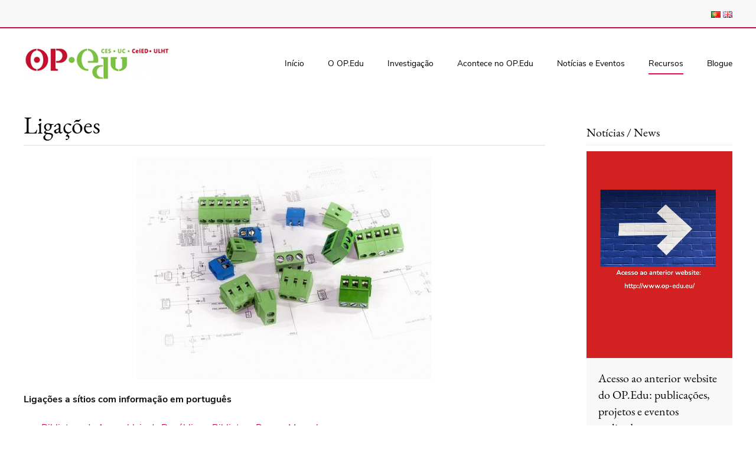

--- FILE ---
content_type: text/html; charset=UTF-8
request_url: https://www.opedu.pt/ligacoes/
body_size: 9875
content:
<!DOCTYPE html>
<html lang="pt-PT">
    <head>
        <meta charset="UTF-8">
        <meta http-equiv="X-UA-Compatible" content="IE=edge">
        <meta name="viewport" content="width=device-width, initial-scale=1">
        <link rel="shortcut icon" href="/wp-content/uploads/sites/119/2017/06/lusofona.square-xl.png">
        <link rel="apple-touch-icon" href="/wp-content/uploads/sites/119/2017/06/lusofona.square-xl.png">
                <link rel="pingback" href="https://www.opedu.pt/xmlrpc.php">
                <title>Ligações &#8211; Observatório das Políticas de Educação e Formação</title>
<meta name='robots' content='max-image-preview:large' />
<link rel="alternate" type="application/rss+xml" title="Observatório das Políticas de Educação e Formação &raquo; Feed" href="https://www.opedu.pt/feed/" />
<link rel="alternate" type="application/rss+xml" title="Observatório das Políticas de Educação e Formação &raquo; Feed de comentários" href="https://www.opedu.pt/comments/feed/" />
<link rel="alternate" type="application/rss+xml" title="Feed de comentários de Observatório das Políticas de Educação e Formação &raquo; Ligações" href="https://www.opedu.pt/ligacoes/feed/" />
<script type="text/javascript">
/* <![CDATA[ */
window._wpemojiSettings = {"baseUrl":"https:\/\/s.w.org\/images\/core\/emoji\/14.0.0\/72x72\/","ext":".png","svgUrl":"https:\/\/s.w.org\/images\/core\/emoji\/14.0.0\/svg\/","svgExt":".svg","source":{"concatemoji":"https:\/\/www.opedu.pt\/wp-includes\/js\/wp-emoji-release.min.js?ver=6.4.7"}};
/*! This file is auto-generated */
!function(i,n){var o,s,e;function c(e){try{var t={supportTests:e,timestamp:(new Date).valueOf()};sessionStorage.setItem(o,JSON.stringify(t))}catch(e){}}function p(e,t,n){e.clearRect(0,0,e.canvas.width,e.canvas.height),e.fillText(t,0,0);var t=new Uint32Array(e.getImageData(0,0,e.canvas.width,e.canvas.height).data),r=(e.clearRect(0,0,e.canvas.width,e.canvas.height),e.fillText(n,0,0),new Uint32Array(e.getImageData(0,0,e.canvas.width,e.canvas.height).data));return t.every(function(e,t){return e===r[t]})}function u(e,t,n){switch(t){case"flag":return n(e,"\ud83c\udff3\ufe0f\u200d\u26a7\ufe0f","\ud83c\udff3\ufe0f\u200b\u26a7\ufe0f")?!1:!n(e,"\ud83c\uddfa\ud83c\uddf3","\ud83c\uddfa\u200b\ud83c\uddf3")&&!n(e,"\ud83c\udff4\udb40\udc67\udb40\udc62\udb40\udc65\udb40\udc6e\udb40\udc67\udb40\udc7f","\ud83c\udff4\u200b\udb40\udc67\u200b\udb40\udc62\u200b\udb40\udc65\u200b\udb40\udc6e\u200b\udb40\udc67\u200b\udb40\udc7f");case"emoji":return!n(e,"\ud83e\udef1\ud83c\udffb\u200d\ud83e\udef2\ud83c\udfff","\ud83e\udef1\ud83c\udffb\u200b\ud83e\udef2\ud83c\udfff")}return!1}function f(e,t,n){var r="undefined"!=typeof WorkerGlobalScope&&self instanceof WorkerGlobalScope?new OffscreenCanvas(300,150):i.createElement("canvas"),a=r.getContext("2d",{willReadFrequently:!0}),o=(a.textBaseline="top",a.font="600 32px Arial",{});return e.forEach(function(e){o[e]=t(a,e,n)}),o}function t(e){var t=i.createElement("script");t.src=e,t.defer=!0,i.head.appendChild(t)}"undefined"!=typeof Promise&&(o="wpEmojiSettingsSupports",s=["flag","emoji"],n.supports={everything:!0,everythingExceptFlag:!0},e=new Promise(function(e){i.addEventListener("DOMContentLoaded",e,{once:!0})}),new Promise(function(t){var n=function(){try{var e=JSON.parse(sessionStorage.getItem(o));if("object"==typeof e&&"number"==typeof e.timestamp&&(new Date).valueOf()<e.timestamp+604800&&"object"==typeof e.supportTests)return e.supportTests}catch(e){}return null}();if(!n){if("undefined"!=typeof Worker&&"undefined"!=typeof OffscreenCanvas&&"undefined"!=typeof URL&&URL.createObjectURL&&"undefined"!=typeof Blob)try{var e="postMessage("+f.toString()+"("+[JSON.stringify(s),u.toString(),p.toString()].join(",")+"));",r=new Blob([e],{type:"text/javascript"}),a=new Worker(URL.createObjectURL(r),{name:"wpTestEmojiSupports"});return void(a.onmessage=function(e){c(n=e.data),a.terminate(),t(n)})}catch(e){}c(n=f(s,u,p))}t(n)}).then(function(e){for(var t in e)n.supports[t]=e[t],n.supports.everything=n.supports.everything&&n.supports[t],"flag"!==t&&(n.supports.everythingExceptFlag=n.supports.everythingExceptFlag&&n.supports[t]);n.supports.everythingExceptFlag=n.supports.everythingExceptFlag&&!n.supports.flag,n.DOMReady=!1,n.readyCallback=function(){n.DOMReady=!0}}).then(function(){return e}).then(function(){var e;n.supports.everything||(n.readyCallback(),(e=n.source||{}).concatemoji?t(e.concatemoji):e.wpemoji&&e.twemoji&&(t(e.twemoji),t(e.wpemoji)))}))}((window,document),window._wpemojiSettings);
/* ]]> */
</script>
<style id='wp-emoji-styles-inline-css' type='text/css'>

	img.wp-smiley, img.emoji {
		display: inline !important;
		border: none !important;
		box-shadow: none !important;
		height: 1em !important;
		width: 1em !important;
		margin: 0 0.07em !important;
		vertical-align: -0.1em !important;
		background: none !important;
		padding: 0 !important;
	}
</style>
<link rel='stylesheet' id='wp-block-library-css' href='https://www.opedu.pt/wp-includes/css/dist/block-library/style.min.css?ver=6.4.7' type='text/css' media='all' />
<style id='wp-block-library-inline-css' type='text/css'>
.has-text-align-justify{text-align:justify;}
</style>
<link rel='stylesheet' id='mediaelement-css' href='https://www.opedu.pt/wp-includes/js/mediaelement/mediaelementplayer-legacy.min.css?ver=4.2.17' type='text/css' media='all' />
<link rel='stylesheet' id='wp-mediaelement-css' href='https://www.opedu.pt/wp-includes/js/mediaelement/wp-mediaelement.min.css?ver=6.4.7' type='text/css' media='all' />
<style id='classic-theme-styles-inline-css' type='text/css'>
/*! This file is auto-generated */
.wp-block-button__link{color:#fff;background-color:#32373c;border-radius:9999px;box-shadow:none;text-decoration:none;padding:calc(.667em + 2px) calc(1.333em + 2px);font-size:1.125em}.wp-block-file__button{background:#32373c;color:#fff;text-decoration:none}
</style>
<style id='global-styles-inline-css' type='text/css'>
body{--wp--preset--color--black: #000000;--wp--preset--color--cyan-bluish-gray: #abb8c3;--wp--preset--color--white: #ffffff;--wp--preset--color--pale-pink: #f78da7;--wp--preset--color--vivid-red: #cf2e2e;--wp--preset--color--luminous-vivid-orange: #ff6900;--wp--preset--color--luminous-vivid-amber: #fcb900;--wp--preset--color--light-green-cyan: #7bdcb5;--wp--preset--color--vivid-green-cyan: #00d084;--wp--preset--color--pale-cyan-blue: #8ed1fc;--wp--preset--color--vivid-cyan-blue: #0693e3;--wp--preset--color--vivid-purple: #9b51e0;--wp--preset--gradient--vivid-cyan-blue-to-vivid-purple: linear-gradient(135deg,rgba(6,147,227,1) 0%,rgb(155,81,224) 100%);--wp--preset--gradient--light-green-cyan-to-vivid-green-cyan: linear-gradient(135deg,rgb(122,220,180) 0%,rgb(0,208,130) 100%);--wp--preset--gradient--luminous-vivid-amber-to-luminous-vivid-orange: linear-gradient(135deg,rgba(252,185,0,1) 0%,rgba(255,105,0,1) 100%);--wp--preset--gradient--luminous-vivid-orange-to-vivid-red: linear-gradient(135deg,rgba(255,105,0,1) 0%,rgb(207,46,46) 100%);--wp--preset--gradient--very-light-gray-to-cyan-bluish-gray: linear-gradient(135deg,rgb(238,238,238) 0%,rgb(169,184,195) 100%);--wp--preset--gradient--cool-to-warm-spectrum: linear-gradient(135deg,rgb(74,234,220) 0%,rgb(151,120,209) 20%,rgb(207,42,186) 40%,rgb(238,44,130) 60%,rgb(251,105,98) 80%,rgb(254,248,76) 100%);--wp--preset--gradient--blush-light-purple: linear-gradient(135deg,rgb(255,206,236) 0%,rgb(152,150,240) 100%);--wp--preset--gradient--blush-bordeaux: linear-gradient(135deg,rgb(254,205,165) 0%,rgb(254,45,45) 50%,rgb(107,0,62) 100%);--wp--preset--gradient--luminous-dusk: linear-gradient(135deg,rgb(255,203,112) 0%,rgb(199,81,192) 50%,rgb(65,88,208) 100%);--wp--preset--gradient--pale-ocean: linear-gradient(135deg,rgb(255,245,203) 0%,rgb(182,227,212) 50%,rgb(51,167,181) 100%);--wp--preset--gradient--electric-grass: linear-gradient(135deg,rgb(202,248,128) 0%,rgb(113,206,126) 100%);--wp--preset--gradient--midnight: linear-gradient(135deg,rgb(2,3,129) 0%,rgb(40,116,252) 100%);--wp--preset--font-size--small: 13px;--wp--preset--font-size--medium: 20px;--wp--preset--font-size--large: 36px;--wp--preset--font-size--x-large: 42px;--wp--preset--spacing--20: 0.44rem;--wp--preset--spacing--30: 0.67rem;--wp--preset--spacing--40: 1rem;--wp--preset--spacing--50: 1.5rem;--wp--preset--spacing--60: 2.25rem;--wp--preset--spacing--70: 3.38rem;--wp--preset--spacing--80: 5.06rem;--wp--preset--shadow--natural: 6px 6px 9px rgba(0, 0, 0, 0.2);--wp--preset--shadow--deep: 12px 12px 50px rgba(0, 0, 0, 0.4);--wp--preset--shadow--sharp: 6px 6px 0px rgba(0, 0, 0, 0.2);--wp--preset--shadow--outlined: 6px 6px 0px -3px rgba(255, 255, 255, 1), 6px 6px rgba(0, 0, 0, 1);--wp--preset--shadow--crisp: 6px 6px 0px rgba(0, 0, 0, 1);}body .is-layout-flow > .alignleft{float: left;}body .is-layout-flow > .alignright{float: right;}body .is-layout-flow > .aligncenter{margin-left: auto !important;margin-right: auto !important;}body .is-layout-constrained > .alignleft{float: left;}body .is-layout-constrained > .alignright{float: right;}body .is-layout-constrained > .aligncenter{margin-left: auto !important;margin-right: auto !important;}body .is-layout-constrained > :where(:not(.alignleft):not(.alignright):not(.alignfull)){max-width: var(--wp--style--global--content-size);margin-left: auto !important;margin-right: auto !important;}body .is-layout-constrained > .alignwide{max-width: var(--wp--style--global--wide-size);}body .is-layout-flex{display: flex;}body .is-layout-flex{align-items: center;}body .is-layout-flex > *{margin: 0;}body .is-layout-grid{display: grid;}body .is-layout-grid > *{margin: 0;}.has-black-color{color: var(--wp--preset--color--black) !important;}.has-cyan-bluish-gray-color{color: var(--wp--preset--color--cyan-bluish-gray) !important;}.has-white-color{color: var(--wp--preset--color--white) !important;}.has-pale-pink-color{color: var(--wp--preset--color--pale-pink) !important;}.has-vivid-red-color{color: var(--wp--preset--color--vivid-red) !important;}.has-luminous-vivid-orange-color{color: var(--wp--preset--color--luminous-vivid-orange) !important;}.has-luminous-vivid-amber-color{color: var(--wp--preset--color--luminous-vivid-amber) !important;}.has-light-green-cyan-color{color: var(--wp--preset--color--light-green-cyan) !important;}.has-vivid-green-cyan-color{color: var(--wp--preset--color--vivid-green-cyan) !important;}.has-pale-cyan-blue-color{color: var(--wp--preset--color--pale-cyan-blue) !important;}.has-vivid-cyan-blue-color{color: var(--wp--preset--color--vivid-cyan-blue) !important;}.has-vivid-purple-color{color: var(--wp--preset--color--vivid-purple) !important;}.has-black-background-color{background-color: var(--wp--preset--color--black) !important;}.has-cyan-bluish-gray-background-color{background-color: var(--wp--preset--color--cyan-bluish-gray) !important;}.has-white-background-color{background-color: var(--wp--preset--color--white) !important;}.has-pale-pink-background-color{background-color: var(--wp--preset--color--pale-pink) !important;}.has-vivid-red-background-color{background-color: var(--wp--preset--color--vivid-red) !important;}.has-luminous-vivid-orange-background-color{background-color: var(--wp--preset--color--luminous-vivid-orange) !important;}.has-luminous-vivid-amber-background-color{background-color: var(--wp--preset--color--luminous-vivid-amber) !important;}.has-light-green-cyan-background-color{background-color: var(--wp--preset--color--light-green-cyan) !important;}.has-vivid-green-cyan-background-color{background-color: var(--wp--preset--color--vivid-green-cyan) !important;}.has-pale-cyan-blue-background-color{background-color: var(--wp--preset--color--pale-cyan-blue) !important;}.has-vivid-cyan-blue-background-color{background-color: var(--wp--preset--color--vivid-cyan-blue) !important;}.has-vivid-purple-background-color{background-color: var(--wp--preset--color--vivid-purple) !important;}.has-black-border-color{border-color: var(--wp--preset--color--black) !important;}.has-cyan-bluish-gray-border-color{border-color: var(--wp--preset--color--cyan-bluish-gray) !important;}.has-white-border-color{border-color: var(--wp--preset--color--white) !important;}.has-pale-pink-border-color{border-color: var(--wp--preset--color--pale-pink) !important;}.has-vivid-red-border-color{border-color: var(--wp--preset--color--vivid-red) !important;}.has-luminous-vivid-orange-border-color{border-color: var(--wp--preset--color--luminous-vivid-orange) !important;}.has-luminous-vivid-amber-border-color{border-color: var(--wp--preset--color--luminous-vivid-amber) !important;}.has-light-green-cyan-border-color{border-color: var(--wp--preset--color--light-green-cyan) !important;}.has-vivid-green-cyan-border-color{border-color: var(--wp--preset--color--vivid-green-cyan) !important;}.has-pale-cyan-blue-border-color{border-color: var(--wp--preset--color--pale-cyan-blue) !important;}.has-vivid-cyan-blue-border-color{border-color: var(--wp--preset--color--vivid-cyan-blue) !important;}.has-vivid-purple-border-color{border-color: var(--wp--preset--color--vivid-purple) !important;}.has-vivid-cyan-blue-to-vivid-purple-gradient-background{background: var(--wp--preset--gradient--vivid-cyan-blue-to-vivid-purple) !important;}.has-light-green-cyan-to-vivid-green-cyan-gradient-background{background: var(--wp--preset--gradient--light-green-cyan-to-vivid-green-cyan) !important;}.has-luminous-vivid-amber-to-luminous-vivid-orange-gradient-background{background: var(--wp--preset--gradient--luminous-vivid-amber-to-luminous-vivid-orange) !important;}.has-luminous-vivid-orange-to-vivid-red-gradient-background{background: var(--wp--preset--gradient--luminous-vivid-orange-to-vivid-red) !important;}.has-very-light-gray-to-cyan-bluish-gray-gradient-background{background: var(--wp--preset--gradient--very-light-gray-to-cyan-bluish-gray) !important;}.has-cool-to-warm-spectrum-gradient-background{background: var(--wp--preset--gradient--cool-to-warm-spectrum) !important;}.has-blush-light-purple-gradient-background{background: var(--wp--preset--gradient--blush-light-purple) !important;}.has-blush-bordeaux-gradient-background{background: var(--wp--preset--gradient--blush-bordeaux) !important;}.has-luminous-dusk-gradient-background{background: var(--wp--preset--gradient--luminous-dusk) !important;}.has-pale-ocean-gradient-background{background: var(--wp--preset--gradient--pale-ocean) !important;}.has-electric-grass-gradient-background{background: var(--wp--preset--gradient--electric-grass) !important;}.has-midnight-gradient-background{background: var(--wp--preset--gradient--midnight) !important;}.has-small-font-size{font-size: var(--wp--preset--font-size--small) !important;}.has-medium-font-size{font-size: var(--wp--preset--font-size--medium) !important;}.has-large-font-size{font-size: var(--wp--preset--font-size--large) !important;}.has-x-large-font-size{font-size: var(--wp--preset--font-size--x-large) !important;}
.wp-block-navigation a:where(:not(.wp-element-button)){color: inherit;}
.wp-block-pullquote{font-size: 1.5em;line-height: 1.6;}
</style>
<link rel='stylesheet' id='upw_theme_standard-css' href='https://www.opedu.pt/wp-content/plugins/ultimate-posts-widget/css/upw-theme-standard.min.css?ver=6.4.7' type='text/css' media='all' />
<link rel='stylesheet' id='jetpack_css-css' href='https://www.opedu.pt/wp-content/plugins/jetpack/css/jetpack.css?ver=13.0.1' type='text/css' media='all' />
<link href="https://www.opedu.pt/wp-content/themes/yootheme/css/theme.276.css?ver=1662557991" rel="stylesheet">
<link rel="https://api.w.org/" href="https://www.opedu.pt/wp-json/" /><link rel="alternate" type="application/json" href="https://www.opedu.pt/wp-json/wp/v2/posts/2728" /><link rel="EditURI" type="application/rsd+xml" title="RSD" href="https://www.opedu.pt/xmlrpc.php?rsd" />
<meta name="generator" content="WordPress 6.4.7" />
<link rel="canonical" href="https://www.opedu.pt/ligacoes/" />
<link rel='shortlink' href='https://www.opedu.pt/?p=2728' />
<link rel="alternate" type="application/json+oembed" href="https://www.opedu.pt/wp-json/oembed/1.0/embed?url=https%3A%2F%2Fwww.opedu.pt%2Fligacoes%2F" />
<link rel="alternate" type="text/xml+oembed" href="https://www.opedu.pt/wp-json/oembed/1.0/embed?url=https%3A%2F%2Fwww.opedu.pt%2Fligacoes%2F&#038;format=xml" />
<script src="https://www.opedu.pt/wp-content/themes/yootheme/vendor/assets/uikit/dist/js/uikit.min.js?ver=2.7.26"></script>
<script src="https://www.opedu.pt/wp-content/themes/yootheme/vendor/assets/uikit/dist/js/uikit-icons-tech-space.min.js?ver=2.7.26"></script>
<script src="https://www.opedu.pt/wp-content/themes/yootheme/js/theme.js?ver=2.7.26"></script>
<script>var $theme = {};</script>
    </head>
    <body class="post-template-default single single-post postid-2728 single-format-standard  recursos">
        
        
        
        <div class="tm-page">

                        
<div class="tm-header-mobile uk-hidden@m">


    <div class="uk-navbar-container">
        <nav uk-navbar="container: .tm-header-mobile">

                        <div class="uk-navbar-left">

                                    
<a href="https://www.opedu.pt" class="uk-navbar-item uk-logo">
    <img alt="OP.Edu Observatório das Políticas de Educação e Formação" src="/wp-content/themes/yootheme/cache/op-logo-low-4691a808.png" srcset="/wp-content/themes/yootheme/cache/op-logo-low-4691a808.png 250w, /wp-content/themes/yootheme/cache/op-logo-low-2ebc51c0.png 287w" sizes="(min-width: 250px) 250px" data-width="250" data-height="52"></a>
                                    
                
                
            </div>
            
            
                        <div class="uk-navbar-right">

                
                                <a class="uk-navbar-toggle" href="#tm-mobile" uk-toggle>
                                        <div uk-navbar-toggle-icon></div>
                </a>
                
                
            </div>
            
        </nav>
    </div>

    

<div id="tm-mobile" uk-offcanvas mode="slide" flip overlay>
    <div class="uk-offcanvas-bar">

                <button class="uk-offcanvas-close" type="button" uk-close></button>
        
        
            
<div class="uk-child-width-1-1" uk-grid>    <div>
<div class="uk-panel">

    
    
<ul class="uk-nav uk-nav-default uk-nav-parent-icon uk-nav-accordion" uk-nav="targets: &gt; .js-accordion">
    
	<li class="menu-item menu-item-type-custom menu-item-object-custom"><a href="/"> Início</a></li>
	<li class="menu-item menu-item-type-custom menu-item-object-custom menu-item-has-children js-accordion uk-parent"><a href> O OP.Edu</a>
	<ul class="uk-nav-sub">

		<li class="menu-item menu-item-type-post_type menu-item-object-post"><a href="https://www.opedu.pt/apresentacao/"> Apresentação</a></li>
		<li class="menu-item menu-item-type-taxonomy menu-item-object-category"><a href="https://www.opedu.pt/equipa/"> Equipa</a></li>
		<li class="menu-item menu-item-type-post_type menu-item-object-post"><a href="https://www.opedu.pt/conselho-consultivo/"> Conselho Consultivo</a></li>
		<li class="menu-item menu-item-type-post_type menu-item-object-post"><a href="https://www.opedu.pt/parceiros/"> Documentos</a></li>
		<li class="menu-item menu-item-type-post_type menu-item-object-post"><a href="https://www.opedu.pt/fale-connosco/"> Fale connosco</a></li></ul></li>
	<li class="menu-item menu-item-type-custom menu-item-object-custom menu-item-has-children js-accordion uk-parent"><a href> Investigação</a>
	<ul class="uk-nav-sub">

		<li class="menu-item menu-item-type-custom menu-item-object-custom menu-item-has-children uk-parent"><a href> Projectos</a>
		<ul>

			<li class="menu-item menu-item-type-taxonomy menu-item-object-category"><a href="https://www.opedu.pt/projetos-em-curso/"> Projetos em Curso</a></li>
			<li class="menu-item menu-item-type-taxonomy menu-item-object-category"><a href="https://www.opedu.pt/projectos-concluidos/"> Projectos Concluídos</a></li></ul></li>
		<li class="menu-item menu-item-type-custom menu-item-object-custom menu-item-has-children uk-parent"><a href> Publicações</a>
		<ul>

			<li class="menu-item menu-item-type-post_type menu-item-object-post"><a href="https://www.opedu.pt/livros-e-capitulos/"> Livros e Capítulos</a></li>
			<li class="menu-item menu-item-type-post_type menu-item-object-post"><a href="https://www.opedu.pt/artigos-cientificos/"> Artigos Científicos</a></li>
			<li class="menu-item menu-item-type-post_type menu-item-object-post"><a href="https://www.opedu.pt/relatorios/"> Relatórios</a></li>
			<li class="menu-item menu-item-type-post_type menu-item-object-post"><a href="https://www.opedu.pt/policy-briefs/"> Policy Briefs</a></li>
			<li class="menu-item menu-item-type-post_type menu-item-object-post"><a href="https://www.opedu.pt/outras-publicacoes/"> Resumos e Atas</a></li></ul></li></ul></li>
	<li class="menu-item menu-item-type-custom menu-item-object-custom menu-item-has-children js-accordion uk-parent"><a href> Acontece no OP.Edu</a>
	<ul class="uk-nav-sub">

		<li class="menu-item menu-item-type-taxonomy menu-item-object-category"><a href="https://www.opedu.pt/conferencias/"> Conferências e Seminários</a></li>
		<li class="menu-item menu-item-type-taxonomy menu-item-object-category"><a href="https://www.opedu.pt/coloquios/"> Ciclo Diversidade, Equidade, Inclusão</a></li>
		<li class="menu-item menu-item-type-taxonomy menu-item-object-category"><a href="https://www.opedu.pt/oficinas/"> Oficinas | Iniciação Científica</a></li>
		<li class="menu-item menu-item-type-taxonomy menu-item-object-category"><a href="https://www.opedu.pt/formacao/"> Formação Acreditada</a></li>
		<li class="menu-item menu-item-type-taxonomy menu-item-object-category"><a href="https://www.opedu.pt/outras-atividades/"> Open Talks | Open Doors</a></li></ul></li>
	<li class="menu-item menu-item-type-custom menu-item-object-custom menu-item-has-children js-accordion uk-parent"><a href> Notícias e Eventos</a>
	<ul class="uk-nav-sub">

		<li class="menu-item menu-item-type-taxonomy menu-item-object-category"><a href="https://www.opedu.pt/op-edu-nos-media/"> OP.Edu nos Media</a></li>
		<li class="menu-item menu-item-type-taxonomy menu-item-object-category"><a href="https://www.opedu.pt/noticias/"> Notícias</a></li>
		<li class="menu-item menu-item-type-taxonomy menu-item-object-category"><a href="https://www.opedu.pt/eventos/"> Eventos em parceria com o OP.Edu</a></li></ul></li>
	<li class="menu-item menu-item-type-custom menu-item-object-custom current-menu-ancestor current-menu-parent menu-item-has-children uk-active js-accordion uk-parent"><a href> Recursos</a>
	<ul class="uk-nav-sub">

		<li class="menu-item menu-item-type-post_type menu-item-object-post"><a href="https://www.opedu.pt/legislacao/"> Indicadores e Bases de Dados</a></li>
		<li class="menu-item menu-item-type-post_type menu-item-object-post"><a href="https://www.opedu.pt/indicadores-e-bases-de-dados/"> Relatórios</a></li>
		<li class="menu-item menu-item-type-post_type menu-item-object-post current-menu-item uk-active"><a href="https://www.opedu.pt/ligacoes/"> Ligações</a></li></ul></li>
	<li class="menu-item menu-item-type-taxonomy menu-item-object-category"><a href="https://www.opedu.pt/blogue/"> Blogue</a></li></ul>

</div>
</div>    <div>
<div class="uk-panel widget widget_polylang" id="polylang-3">

    
    <ul>
	<li class="lang-item lang-item-15 lang-item-pt current-lang lang-item-first"><a  lang="pt-PT" hreflang="pt-PT" href="https://www.opedu.pt/ligacoes/"><img src="[data-uri]" alt="Português" width="16" height="11" style="width: 16px; height: 11px;" /></a></li>
	<li class="lang-item lang-item-17 lang-item-en no-translation"><a  lang="en-US" hreflang="en-US" href="https://www.opedu.pt/en/"><img src="[data-uri]" alt="English" width="16" height="11" style="width: 16px; height: 11px;" /></a></li>
</ul>

</div>
</div></div>
            
    </div>
</div>

</div>


<div class="tm-toolbar tm-toolbar-default uk-visible@m">
    <div class="uk-container uk-flex uk-flex-middle uk-container-expand">

        
                <div class="uk-margin-auto-left">
            <div class="uk-grid-medium uk-child-width-auto uk-flex-middle" uk-grid="margin: uk-margin-small-top">
                <div>
<div class="uk-panel widget widget_polylang" id="polylang-2">

    
    <ul>
	<li class="lang-item lang-item-15 lang-item-pt current-lang lang-item-first"><a  lang="pt-PT" hreflang="pt-PT" href="https://www.opedu.pt/ligacoes/"><img src="[data-uri]" alt="Português" width="16" height="11" style="width: 16px; height: 11px;" /></a></li>
	<li class="lang-item lang-item-17 lang-item-en no-translation"><a  lang="en-US" hreflang="en-US" href="https://www.opedu.pt/en/"><img src="[data-uri]" alt="English" width="16" height="11" style="width: 16px; height: 11px;" /></a></li>
</ul>

</div>
</div>            </div>
        </div>
        
    </div>
</div>

<div class="tm-header uk-visible@m" uk-header>



        <div uk-sticky media="@m" show-on-up animation="uk-animation-slide-top" cls-active="uk-navbar-sticky" sel-target=".uk-navbar-container">
    
        <div class="uk-navbar-container">

            <div class="uk-container uk-container-expand">
                <nav class="uk-navbar" uk-navbar="{&quot;align&quot;:&quot;left&quot;,&quot;boundary&quot;:&quot;.tm-header .uk-navbar-container&quot;,&quot;container&quot;:&quot;.tm-header &gt; [uk-sticky]&quot;}">

                                        <div class="uk-navbar-left">

                                                    
<a href="https://www.opedu.pt" class="uk-navbar-item uk-logo">
    <img alt="OP.Edu Observatório das Políticas de Educação e Formação" src="/wp-content/themes/yootheme/cache/op-logo-low-4691a808.png" srcset="/wp-content/themes/yootheme/cache/op-logo-low-4691a808.png 250w, /wp-content/themes/yootheme/cache/op-logo-low-2ebc51c0.png 287w" sizes="(min-width: 250px) 250px" data-width="250" data-height="52"></a>
                                                    
                        
                    </div>
                    
                    
                                        <div class="uk-navbar-right">

                                                    
<ul class="uk-navbar-nav">
    
	<li class="menu-item menu-item-type-custom menu-item-object-custom"><a href="/"> Início</a></li>
	<li class="menu-item menu-item-type-custom menu-item-object-custom menu-item-has-children uk-parent"><a> O OP.Edu</a>
	<div class="uk-navbar-dropdown" uk-drop="{&quot;clsDrop&quot;:&quot;uk-navbar-dropdown&quot;,&quot;flip&quot;:&quot;x&quot;,&quot;pos&quot;:&quot;bottom-left&quot;,&quot;mode&quot;:&quot;hover&quot;,&quot;container&quot;:&quot;.tm-header &gt; [uk-sticky]&quot;}"><div class="uk-navbar-dropdown-grid uk-child-width-1-1" uk-grid><div><ul class="uk-nav uk-navbar-dropdown-nav">

		<li class="menu-item menu-item-type-post_type menu-item-object-post"><a href="https://www.opedu.pt/apresentacao/"> Apresentação</a></li>
		<li class="menu-item menu-item-type-taxonomy menu-item-object-category"><a href="https://www.opedu.pt/equipa/"> Equipa</a></li>
		<li class="menu-item menu-item-type-post_type menu-item-object-post"><a href="https://www.opedu.pt/conselho-consultivo/"> Conselho Consultivo</a></li>
		<li class="menu-item menu-item-type-post_type menu-item-object-post"><a href="https://www.opedu.pt/parceiros/"> Documentos</a></li>
		<li class="menu-item menu-item-type-post_type menu-item-object-post"><a href="https://www.opedu.pt/fale-connosco/"> Fale connosco</a></li></ul></div></div></div></li>
	<li class="menu-item menu-item-type-custom menu-item-object-custom menu-item-has-children uk-parent"><a> Investigação</a>
	<div class="uk-navbar-dropdown uk-navbar-dropdown-width-2" uk-drop="{&quot;clsDrop&quot;:&quot;uk-navbar-dropdown&quot;,&quot;flip&quot;:&quot;x&quot;,&quot;pos&quot;:&quot;bottom-left&quot;,&quot;mode&quot;:&quot;hover&quot;,&quot;container&quot;:&quot;.tm-header &gt; [uk-sticky]&quot;}"><div class="uk-navbar-dropdown-grid uk-child-width-1-2" uk-grid><div><ul class="uk-nav uk-navbar-dropdown-nav">

		<li class="menu-item menu-item-type-custom menu-item-object-custom menu-item-has-children uk-parent"><a> Projectos</a>
		<ul class="uk-nav-sub">

			<li class="menu-item menu-item-type-taxonomy menu-item-object-category"><a href="https://www.opedu.pt/projetos-em-curso/"> Projetos em Curso</a></li>
			<li class="menu-item menu-item-type-taxonomy menu-item-object-category"><a href="https://www.opedu.pt/projectos-concluidos/"> Projectos Concluídos</a></li></ul></li></ul></div><div><ul class="uk-nav uk-navbar-dropdown-nav">

		<li class="menu-item menu-item-type-custom menu-item-object-custom menu-item-has-children uk-parent"><a> Publicações</a>
		<ul class="uk-nav-sub">

			<li class="menu-item menu-item-type-post_type menu-item-object-post"><a href="https://www.opedu.pt/livros-e-capitulos/"> Livros e Capítulos</a></li>
			<li class="menu-item menu-item-type-post_type menu-item-object-post"><a href="https://www.opedu.pt/artigos-cientificos/"> Artigos Científicos</a></li>
			<li class="menu-item menu-item-type-post_type menu-item-object-post"><a href="https://www.opedu.pt/relatorios/"> Relatórios</a></li>
			<li class="menu-item menu-item-type-post_type menu-item-object-post"><a href="https://www.opedu.pt/policy-briefs/"> Policy Briefs</a></li>
			<li class="menu-item menu-item-type-post_type menu-item-object-post"><a href="https://www.opedu.pt/outras-publicacoes/"> Resumos e Atas</a></li></ul></li></ul></div></div></div></li>
	<li class="menu-item menu-item-type-custom menu-item-object-custom menu-item-has-children uk-parent"><a> Acontece no OP.Edu</a>
	<div class="uk-navbar-dropdown" uk-drop="{&quot;clsDrop&quot;:&quot;uk-navbar-dropdown&quot;,&quot;flip&quot;:&quot;x&quot;,&quot;pos&quot;:&quot;bottom-left&quot;,&quot;mode&quot;:&quot;hover&quot;,&quot;container&quot;:&quot;.tm-header &gt; [uk-sticky]&quot;}"><div class="uk-navbar-dropdown-grid uk-child-width-1-1" uk-grid><div><ul class="uk-nav uk-navbar-dropdown-nav">

		<li class="menu-item menu-item-type-taxonomy menu-item-object-category"><a href="https://www.opedu.pt/conferencias/"> Conferências e Seminários</a></li>
		<li class="menu-item menu-item-type-taxonomy menu-item-object-category"><a href="https://www.opedu.pt/coloquios/"> Ciclo Diversidade, Equidade, Inclusão</a></li>
		<li class="menu-item menu-item-type-taxonomy menu-item-object-category"><a href="https://www.opedu.pt/oficinas/"> Oficinas | Iniciação Científica</a></li>
		<li class="menu-item menu-item-type-taxonomy menu-item-object-category"><a href="https://www.opedu.pt/formacao/"> Formação Acreditada</a></li>
		<li class="menu-item menu-item-type-taxonomy menu-item-object-category"><a href="https://www.opedu.pt/outras-atividades/"> Open Talks | Open Doors</a></li></ul></div></div></div></li>
	<li class="menu-item menu-item-type-custom menu-item-object-custom menu-item-has-children uk-parent"><a> Notícias e Eventos</a>
	<div class="uk-navbar-dropdown" uk-drop="{&quot;clsDrop&quot;:&quot;uk-navbar-dropdown&quot;,&quot;flip&quot;:&quot;x&quot;,&quot;pos&quot;:&quot;bottom-left&quot;,&quot;mode&quot;:&quot;hover&quot;,&quot;container&quot;:&quot;.tm-header &gt; [uk-sticky]&quot;}"><div class="uk-navbar-dropdown-grid uk-child-width-1-1" uk-grid><div><ul class="uk-nav uk-navbar-dropdown-nav">

		<li class="menu-item menu-item-type-taxonomy menu-item-object-category"><a href="https://www.opedu.pt/op-edu-nos-media/"> OP.Edu nos Media</a></li>
		<li class="menu-item menu-item-type-taxonomy menu-item-object-category"><a href="https://www.opedu.pt/noticias/"> Notícias</a></li>
		<li class="menu-item menu-item-type-taxonomy menu-item-object-category"><a href="https://www.opedu.pt/eventos/"> Eventos em parceria com o OP.Edu</a></li></ul></div></div></div></li>
	<li class="menu-item menu-item-type-custom menu-item-object-custom current-menu-ancestor current-menu-parent menu-item-has-children uk-active uk-parent"><a> Recursos</a>
	<div class="uk-navbar-dropdown" uk-drop="{&quot;clsDrop&quot;:&quot;uk-navbar-dropdown&quot;,&quot;flip&quot;:&quot;x&quot;,&quot;pos&quot;:&quot;bottom-left&quot;,&quot;mode&quot;:&quot;hover&quot;,&quot;container&quot;:&quot;.tm-header &gt; [uk-sticky]&quot;}"><div class="uk-navbar-dropdown-grid uk-child-width-1-1" uk-grid><div><ul class="uk-nav uk-navbar-dropdown-nav">

		<li class="menu-item menu-item-type-post_type menu-item-object-post"><a href="https://www.opedu.pt/legislacao/"> Indicadores e Bases de Dados</a></li>
		<li class="menu-item menu-item-type-post_type menu-item-object-post"><a href="https://www.opedu.pt/indicadores-e-bases-de-dados/"> Relatórios</a></li>
		<li class="menu-item menu-item-type-post_type menu-item-object-post current-menu-item uk-active"><a href="https://www.opedu.pt/ligacoes/"> Ligações</a></li></ul></div></div></div></li>
	<li class="menu-item menu-item-type-taxonomy menu-item-object-category"><a href="https://www.opedu.pt/blogue/"> Blogue</a></li></ul>
                        
                        
                    </div>
                    
                </nav>
            </div>

        </div>

        </div>
    





</div>
            
            
            <!-- Builder #template-wDObuigO --><style>#template-wDObuigO\#0-0-1-0 {margin-top:22px;} </style>
<div class="uk-section-default uk-section uk-section-xsmall">
    
        
        
        
            
                                <div class="uk-container">                
                    
                    <div class="tm-grid-expand uk-grid-column-large uk-grid-margin" uk-grid>
<div class="uk-width-3-4@m">
    
        
            
            
                
                    
<h1 class="uk-h1 uk-heading-divider">        Ligações    </h1>
<div class="uk-margin uk-text-center">
        <img class="el-image" alt data-src="/wp-content/themes/yootheme/cache/electronic-components-g09c99ec6f_640-e1653681830117-47b31a20.jpeg" data-srcset="/wp-content/themes/yootheme/cache/electronic-components-g09c99ec6f_640-e1653681830117-47b31a20.jpeg 500w" data-sizes="(min-width: 500px) 500px" data-width="500" data-height="375" uk-img>    
    
</div>
<div class="uk-panel"><p><strong>Ligações a sítios com informação em português</strong></p>
<ul class="uk-list uk-list-bullet">
  <li><a href="https://www.parlamento.pt/Parlamento/Paginas/BibliotecaPassosManuel.aspx" target="_blank" rel="noopener">Biblioteca da Assembleia da República &#8211; Biblioteca Passos Manuel</a></li>
  <li><a href="https://www.dge.mec.pt/" target="_blank" rel="noopener">Direção-Geral de Educação</a></li>
  <li><a href="https://www.dgeec.mec.pt/np4/dgeec/" target="_blank" rel="noopener">Direção-Geral de Estatísticas da Educação e Ciência</a></li>
  <li><a href="https://www.edustat.pt/" target="_blank" rel="noopener">EDUSTAT – Observatório da Educação</a></li>
  <li><a href="https://www.bportugal.pt/page/estatisticas" target="_blank" rel="noopener">Estatísticas do Banco de Portugal</a></li>
  <li><a href="http://www.ine.pt/xportal/xmain?xpgid=ine_main&amp;xpid=INE" target="_blank" rel="noopener">Instituto Nacional de Estatística</a></li>
  <li><a href="https://www.madeira.gov.pt/draescolar/Estrutura/OERAM" target="_blank" rel="noopener">Observatório de Educação da RAM</a></li>
  <li><a href="https://www.rea.pt/observatorio-de-educacao/" target="_blank" rel="noopener">Observatório de Educação LGBT</a></li>
  <li><a href="http://www.panoramaelearning.pt/" target="_blank" rel="noopener">Observatório de E-Learning</a></li>
  <li><a href="https://observatorio-lisboa.eapn.pt/iniciativa/" target="_blank" rel="noopener">Observatório de Luta Contra a Pobreza na Cidade de Lisboa</a></li>
  <li><a href="https://www.oeiras.pt/pt/observatorio-permanente-sucesso-escolar" target="_blank" rel="noopener">Observatório Permanente do Sucesso Escolar</a></li>
  <li><a href="http://obviept.weebly.com/" target="_blank" rel="noopener">Observatório Vida nas Escolas</a></li>
  <li><a href="https://www.pordata.pt/" target="_blank" rel="noopener">PORDATA</a></li>
</ul>

<p><strong>Ligações a sítios com informação em inglês</strong></p>
<ul class="uk-list uk-list-bullet">
  <li><a href="https://www.bportugal.pt/en/page/estatisticas" target="_blank" rel="noopener">Banco de Portugal Statistics</a></li>
  <li><a href="https://eurydice.eacea.ec.europa.eu/" target="_blank" rel="noopener">Eurydice Network</a></li>
  <li><a href="https://ilsa-gateway.org/" target="_blank" rel="noopener">ILSA Gateway</a></li>
  <li><a href="https://www.norrag.org/" target="_blank" rel="noopener">NORRAG – Network for International Policies and Cooperation in Education</a></li>
  <li><a href="https://geo.uis.unesco.org/" target="_blank" rel="noopener">Unesco Global Education Observatory</a></li>
  <li><a href="https://ourworldindata.org/" target="_blank" rel="noopener">Our World in Data</a></li>
  <li><a href="https://www.pordata.pt/en/Home" target="_blank" rel="noopener">PORDATA (English)</a></li>
</ul>

<p>Créditos da imagem: Ioannis Karathanasis / <a href="https://pixabay.com/pt/" target="_blank" rel="noopener">Pixabay</a></p></div>
                
            
        
    
</div>

<div class="uk-width-1-4@m" id="vm-sidebar">
    
        
            
            
                
                    
<h4 class="uk-heading-divider uk-margin-small" id="template-wDObuigO#0-0-1-0">        Notícias / News    </h4>
<div class="uk-margin uk-margin-remove-top">
    <div class="uk-child-width-1-2 uk-child-width-1-1@m uk-grid-row-medium uk-grid-match" uk-grid>        <div>
<div class="el-item uk-card uk-card-default uk-card-small uk-margin-remove-first-child">
    
                <div class="uk-card-media-top"><a href="https://www.opedu.pt/acesso-ao-antigo-website-do-op-edu-observatorio-das-politicas-de-educacao-e-formacao/"><div class="uk-inline-clip uk-transition-toggle"><img class="el-image uk-transition-scale-down uk-transition-opaque" alt data-src="/wp-content/themes/yootheme/cache/Poster-12.pdf-1_page-00011-scaled-d794864b.jpeg" data-srcset="/wp-content/themes/yootheme/cache/Poster-12.pdf-1_page-00011-scaled-3248ddff.jpeg 768w, /wp-content/themes/yootheme/cache/Poster-12.pdf-1_page-00011-scaled-96e40003.jpeg 1024w, /wp-content/themes/yootheme/cache/Poster-12.pdf-1_page-00011-scaled-d0816268.jpeg 1366w, /wp-content/themes/yootheme/cache/Poster-12.pdf-1_page-00011-scaled-0eca892e.jpeg 1600w, /wp-content/themes/yootheme/cache/Poster-12.pdf-1_page-00011-scaled-d794864b.jpeg 1809w" data-sizes="(min-width: 1809px) 1809px" data-width="1809" data-height="2560" uk-img></div></a></div>        
                    <div class="uk-card-body uk-margin-remove-first-child">

        
                <h3 class="el-title uk-h4 uk-margin-top uk-margin-remove-bottom">                        <a href="https://www.opedu.pt/acesso-ao-antigo-website-do-op-edu-observatorio-das-politicas-de-educacao-e-formacao/" class="uk-link-heading">Acesso ao anterior website do OP.Edu: publicações, projetos e eventos realizados</a>                    </h3>        
        
    
        
        
        
        
        
</div>        
        
    
</div></div>
        <div>
<div class="el-item uk-card uk-card-default uk-card-small uk-margin-remove-first-child">
    
                <div class="uk-card-media-top"><a href="https://www.opedu.pt/7339-2/"><div class="uk-inline-clip uk-transition-toggle"><img class="el-image uk-transition-scale-down uk-transition-opaque" alt data-src="/wp-content/themes/yootheme/cache/poster_melro-scaled-fb563305.jpeg" data-srcset="/wp-content/themes/yootheme/cache/poster_melro-scaled-4f914b6f.jpeg 768w, /wp-content/themes/yootheme/cache/poster_melro-scaled-0c4f81c7.jpeg 1024w, /wp-content/themes/yootheme/cache/poster_melro-scaled-4a2ae3ac.jpeg 1366w, /wp-content/themes/yootheme/cache/poster_melro-scaled-de4370b9.jpeg 1600w, /wp-content/themes/yootheme/cache/poster_melro-scaled-fb563305.jpeg 1810w" data-sizes="(min-width: 1810px) 1810px" data-width="1810" data-height="2560" uk-img></div></a></div>        
                    <div class="uk-card-body uk-margin-remove-first-child">

        
                <h3 class="el-title uk-h4 uk-margin-top uk-margin-remove-bottom">                        <a href="https://www.opedu.pt/7339-2/" class="uk-link-heading">NOVO LINK Flexibilidade curricular, diversidade e inclusão: como garantir equidade no acesso ao currículo e ao sucesso? | ONLINE | 25 de junho de 2025 | 15H00</a>                    </h3>        
        
    
        
        
        
        
        
</div>        
        
    
</div></div>
        <div>
<div class="el-item uk-card uk-card-default uk-card-small uk-margin-remove-first-child">
    
                <div class="uk-card-media-top"><a href="https://www.opedu.pt/reflexoes-inacabadas-sobre-o-campo-da-avaliacao-em-educacao-entrevista-de-almerindo-janela-afonso-a-praxis-educativa/"><div class="uk-inline-clip uk-transition-toggle"><img class="el-image uk-transition-scale-down uk-transition-opaque" alt data-src="/wp-content/themes/yootheme/cache/aja_ENTREVISTA-scaled-b32d5481.jpeg" data-srcset="/wp-content/themes/yootheme/cache/aja_ENTREVISTA-scaled-a0b699de.jpeg 768w, /wp-content/themes/yootheme/cache/aja_ENTREVISTA-scaled-ded707f9.jpeg 1024w, /wp-content/themes/yootheme/cache/aja_ENTREVISTA-scaled-98b26592.jpeg 1366w, /wp-content/themes/yootheme/cache/aja_ENTREVISTA-scaled-0cdbf687.jpeg 1600w, /wp-content/themes/yootheme/cache/aja_ENTREVISTA-scaled-b32d5481.jpeg 1810w" data-sizes="(min-width: 1810px) 1810px" data-width="1810" data-height="2560" uk-img></div></a></div>        
                    <div class="uk-card-body uk-margin-remove-first-child">

        
                <h3 class="el-title uk-h4 uk-margin-top uk-margin-remove-bottom">                        <a href="https://www.opedu.pt/reflexoes-inacabadas-sobre-o-campo-da-avaliacao-em-educacao-entrevista-de-almerindo-janela-afonso-a-praxis-educativa/" class="uk-link-heading">Entrevista à Práxis Educativa | Reflexões de Almerindo Janela Afonso, investigador, professor universitário e membro do Conselho Consultivo do Op.Edu</a>                    </h3>        
        
    
        
        
        
        
        
</div>        
        
    
</div></div>
        <div>
<div class="el-item uk-card uk-card-default uk-card-small uk-margin-remove-first-child">
    
                <div class="uk-card-media-top"><a href="https://www.opedu.pt/online-educacao-ambiental-politicas-e-escola-publica-fundamentos-e-possibilidades-no-contexto-brasileiro-8-de-maio-de-2025-14h00-gmt1/"><div class="uk-inline-clip uk-transition-toggle"><img class="el-image uk-transition-scale-down uk-transition-opaque" alt data-src="/wp-content/themes/yootheme/cache/Educacao_ambiental-60831d0d.jpeg" data-srcset="/wp-content/themes/yootheme/cache/Educacao_ambiental-b0a438e3.jpeg 768w, /wp-content/themes/yootheme/cache/Educacao_ambiental-ab6d7f57.jpeg 1024w, /wp-content/themes/yootheme/cache/Educacao_ambiental-e4096303.jpeg 1366w, /wp-content/themes/yootheme/cache/Educacao_ambiental-02ee3f11.jpeg 1600w, /wp-content/themes/yootheme/cache/Educacao_ambiental-f2ffd71f.jpeg 1920w, /wp-content/themes/yootheme/cache/Educacao_ambiental-60831d0d.jpeg 2228w" data-sizes="(min-width: 2228px) 2228px" data-width="2228" data-height="1449" uk-img></div></a></div>        
                    <div class="uk-card-body uk-margin-remove-first-child">

        
                <h3 class="el-title uk-h4 uk-margin-top uk-margin-remove-bottom">                        <a href="https://www.opedu.pt/online-educacao-ambiental-politicas-e-escola-publica-fundamentos-e-possibilidades-no-contexto-brasileiro-8-de-maio-de-2025-14h00-gmt1/" class="uk-link-heading">ONLINE | Educação Ambiental, Políticas e Escola Pública: Fundamentos e Possibilidades no Contexto Brasileiro | 8 de maio de 2025 | 14H00 (GMT+1)</a>                    </h3>        
        
    
        
        
        
        
        
</div>        
        
    
</div></div>
        </div>

</div>

                
            
        
    
</div>
</div>
                                </div>
                
            
        
    
</div>
        
            
            <!-- Builder #footer --><style>#footer\#1-0-0-2 {font-size:11px;} #vm-footer {background-color:#7dc142;} </style>
<div id="vm-breadcrumbs" class="uk-section-default uk-section uk-section-xsmall">
    
        
        
        
            
                                <div class="uk-container">                
                    
                    <div class="uk-grid-margin uk-container uk-container-xlarge"><div class="tm-grid-expand uk-child-width-1-1" uk-grid>
<div class="uk-width-1-1@m">
    
        
            
            
                
                    

    <div class="uk-margin-small">
        <ul class="uk-breadcrumb uk-margin-remove-bottom">
        
                            <li><a href="http://www.opedu.pt">Início</a></li>
            
        
                            <li><a href="https://www.opedu.pt/recursos/">Recursos</a></li>
            
        
                            <li><span>Ligações</span></li>
            
        
        </ul>
    </div>

                
            
        
    
</div>
</div></div>
                                </div>
                
            
        
    
</div>

<div id="vm-footer" class="uk-section-primary uk-section uk-section-small">
    
        
        
        
            
                                <div class="uk-container">                
                    
                    <div class="tm-grid-expand uk-child-width-1-1 uk-grid-margin" uk-grid>
<div>
    
        
            
            
                
                    <div class="uk-panel uk-margin"><div class="uk-grid uk-grid-small uk-child-width-1-2" style="max-width:300px;">
	<div>
		<a href="https://www.ceied.ulusofona.pt/pt/" target="_blank"><img src="/wp-content/uploads/sites/276/2022/09/logo_ceied.png" alt="CEIDE" class="uk-border-rounded"></a>
	</div>
		<div >
		<a href="https://www.ces.uc.pt" target="_blank"><img src="/wp-content/uploads/sites/276/2022/05/logo-ces.png" alt="CES" class="uk-border-rounded"></a>
	</div>
</div>
</div><hr><div class="uk-panel uk-text-small uk-text-small uk-margin" id="footer#1-0-0-2"><p>Campo Grande, 376, 1749 - 024 Lisboa <span class="uk-visible@s">|</span><br class="uk-hidden@s" />Tel.: 217 515 500 | Fax: 21 757 7006 <br />Produção Multimédia © 2021 COFAC. Todos os direitos reservados.</p></div>
                
            
        
    
</div>
</div>
                                </div>
                
            
        
    
</div>

        </div>

        
            </body>
</html>
